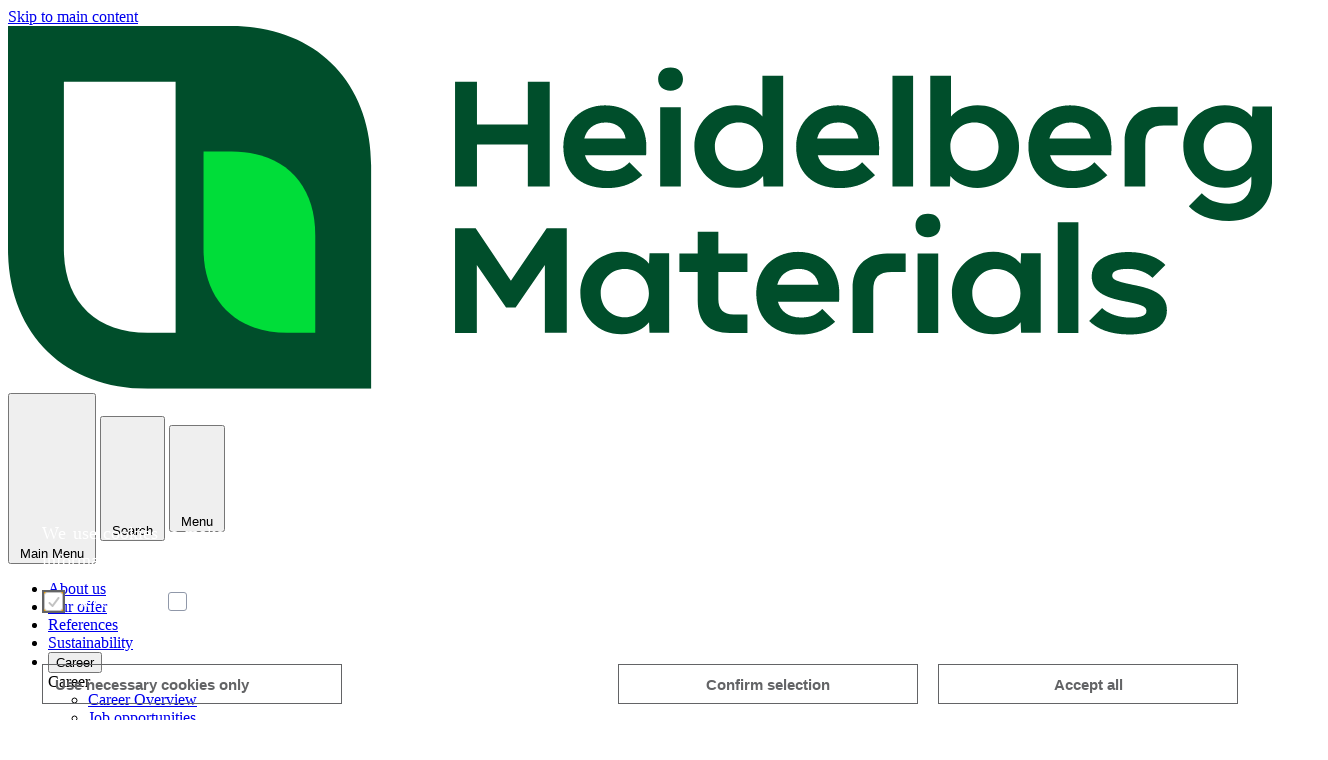

--- FILE ---
content_type: text/html; charset=UTF-8
request_url: https://www.heidelbergmaterials-northerneurope.com/en/our-corporate-purpose
body_size: 9358
content:


<!DOCTYPE html>
<html lang="en" dir="ltr" prefix="og: https://ogp.me/ns#">
  <head>

                <script id="BBCookieConsentRur" data-language="en" type="text/javascript" data-bbcid="72e37321-9958-4cc0-8847-aa57779d9f92" src="https://2badvice-cdn.azureedge.net/psf/js/bb-manager.js"></script>
    
    <meta charset="utf-8" />
<noscript><style>form.antibot * :not(.antibot-message) { display: none !important; }</style>
</noscript><!-- Copyright (c) 2000-2023 etracker GmbH. All rights reserved. -->
<!-- This material may not be reproduced, displayed, modified or distributed -->
<!-- without the express prior written permission of the copyright holder. -->
<!-- etracker tracklet 5.0 -->
<script type="text/javascript">
// var et_pagename = "";
// var et_areas = "";
// var et_tval = 0;
// var et_tsale = 0;
// var et_tonr = "";
// var et_basket = "";
            </script>
<script id="_etLoader" type="text/javascript" charset="UTF-8" data-bbcc="ignore" data-block-cookies="true" data-secure-code="f6VG3g" src="//code.etracker.com/code/e.js" async></script>
<!-- etracker tracklet 5.0 end -->
<script type='text/javascript'>
  function BBCookieManagerCallbackOnAccept() {
    if (BBCookieManager.consent.statistic && typeof _etracker !== 'undefined') {
      _etracker.enableCookies();
    }
    if (BBCookieManager.consent.statistic === false && typeof _etracker !== 'undefined') {
      _etracker.disableCookies();
    }
  }
  function BBCookieManagerCallbackOnDecline() {
    if (typeof _etracker !== 'undefined') {
      _etracker.disableCookies();
    }
  }
  function BBCookieManagerCallbackOnWithdraw() {
    if (typeof _etracker !== 'undefined') {
      _etracker.disableCookies();
    }
  }
</script>
<!-- Google Tag Manager -->
<script data-bbcc="statistic">
  (function (w, d, s, l, i) {
    w[l] = w[l] || [];
    w[l].push({"gtm.start": new Date().getTime(), event: "gtm.js"});
    var f = d.getElementsByTagName(s)[0],
      j = d.createElement(s),
      dl = l != "dataLayer" ? "&l=" + l : "";
    j.async = true;
    j.src = "https://www.googletagmanager.com/gtm.js?id=" + i + dl;
    f.parentNode.insertBefore(j, f);
  })(window, document, "script", "dataLayer","GTM-NCBKNWJ");
</script>
<!-- End Google Tag Manager -->
<link rel="canonical" href="https://www.heidelbergmaterials-northerneurope.com/en/our-corporate-purpose" />
<meta property="og:site_name" content="Heidelberg Materials Northern Europe" />
<meta property="og:type" content="article" />
<meta property="og:url" content="https://www.heidelbergmaterials-northerneurope.com/en/our-corporate-purpose" />
<meta property="og:title" content="Our Corporate Purpose" />
<meta property="og:image" content="https://www.heidelbergmaterials-northerneurope.com/sites/default/files/2024-05/TM%20Soare_24050-138.jpg" />
<meta name="silktide-cms" content="lbUrKVk3QGoLFAHXBeB78P1d1bBquT0deyUP/PAPXRHExUYv80nXHKAMKOB20IYrFMRFCRMV+NRhoYyeRMYaaquBIR5tVd8kzybdutk9lIE3WQ/VSgxm4b6Y28z07PGQWeraLY4XMxHehjPcwZl/027QYd54snpc3M82F6exikwb69Mxex748hE4OkjgdVqu" />
<meta name="Generator" content="Drupal 11 (https://www.drupal.org)" />
<meta name="MobileOptimized" content="width" />
<meta name="HandheldFriendly" content="true" />
<meta name="viewport" content="width=device-width, initial-scale=1.0" />
<script type="application/ld+json">{
    "@context": "https://schema.org",
    "@graph": [
        {
            "@type": "Organization",
            "name": "Heidelberg Materials Northern Europe",
            "url": "https://www.heidelbergmaterials-northerneurope.com/"
        },
        {
            "@type": "WebPage",
            "description": "Our Corporate Purpose"
        },
        {
            "@type": "WebSite",
            "name": "Our Corporate Purpose | Heidelberg Materials Northern Europe",
            "url": "https://www.heidelbergmaterials-northerneurope.com/"
        }
    ]
}</script>
<link rel="icon" href="https://www.heidelbergmaterials-northerneurope.com/sites/default/files/ico/HeidelbergMaterials.ico" type="image/vnd.microsoft.icon" />
<link rel="alternate" hreflang="en" href="https://www.heidelbergmaterials-northerneurope.com/en/our-corporate-purpose" />

    <title>Our Corporate Purpose | Heidelberg Materials Northern Europe</title>
    <link rel="stylesheet" media="all" href="/sites/default/files/css/css_FZWClGcmQsz2OF1YNWs5VXnmLUBrecF4vd-z6A4-mJs.css?delta=0&amp;language=en&amp;theme=materials&amp;include=[base64]" />
<link rel="stylesheet" media="all" href="/sites/default/files/css/css_pRteKZNGdRoWsjQq6cgs89NEYIlbPTN0EP2MwHaq5bs.css?delta=1&amp;language=en&amp;theme=materials&amp;include=[base64]" />
<link rel="stylesheet" media="all" href="/themes/custom/hc_materials/public/drupal.css?t95zaq" />
<link rel="stylesheet" media="all" href="/sites/default/files/css/css_9-VQdiYI5oOGnugDMLdJ2hbcTQgc_8nKuRkRuCbNRcw.css?delta=3&amp;language=en&amp;theme=materials&amp;include=[base64]" />

    

  </head>
  <body class="hc-theme-text--hc-green hc-font--lexend-light path-node page-node-type-flexipage">
        <a href="#main-content" class="visually-hidden focusable skip-link">
      Skip to main content
    </a>
    
      <div class="dialog-off-canvas-main-canvas" data-off-canvas-main-canvas>
    
<div  class="layout-wrapper">
  <div  class="layout-container">

            

  


<header  class="hc-header">
  <div  class="hc-header__wrapper">

        <div  class="hc-header__left">

                                        

<a
   class="hc-link hc-logo"
  
  href="/en"
>
            

  
<img
   class="hc-image"

      alt="Logo Heidelberg Materials"  
  src="https://www.heidelbergmaterials-northerneurope.com/sites/default/files/logo/HeidelbergMaterials.svg"
/>
  
    </a>
                  </div>

        <div  class="hc-header__right">
            
  <button
    type="button"
     class="hc-button hc-button--close hc-button--toggle hc-button--highlighted"
          title="Back to the Main Menu"
          data-js-button="close-submenu-button"
          aria-label="Back to the Main Menu"
          aria-expanded="true"
          aria-haspopup="true"
      >
              <span class="hc-button__icon">
        

<svg
   class="hc-icon hc-icon--chevron-left"
  

      aria-hidden="true" role="img"
  
  
  >

    
  <use xlink:href="/themes/custom/hc_materials/public/spritemap.svg#sprite-chevron-left"></use>
</svg>

                  

<svg
   class="hc-icon hc-icon--chevron-left"
  

      aria-hidden="true" role="img"
  
  
  >

    
  <use xlink:href="/themes/custom/hc_materials/public/spritemap.svg#sprite-chevron-left"></use>
</svg>
              </span>
    
              <span class="hc-button__label">Main Menu</span>
    
          </button>

            
  <button
    type="button"
     class="hc-button hc-button--search hc-button--toggle hc-button--highlighted"
          title="Open the search"
          data-closed-title="Open the search"
          data-opened-title="Close the search"
          data-js-button="toggle-button"
          aria-label="Search"
          aria-expanded="false"
          aria-haspopup="true"
      >
              <span class="hc-button__icon">
        

<svg
   class="hc-icon hc-icon--search"
  

      aria-hidden="true" role="img"
  
  
  >

    
  <use xlink:href="/themes/custom/hc_materials/public/spritemap.svg#sprite-search"></use>
</svg>

                  

<svg
   class="hc-icon hc-icon--close"
  

      aria-hidden="true" role="img"
  
  
  >

    
  <use xlink:href="/themes/custom/hc_materials/public/spritemap.svg#sprite-close"></use>
</svg>
              </span>
    
              <span class="hc-button__label">Search</span>
    
          </button>

            
  <button
    type="button"
     class="hc-button hc-button--menu hc-button--toggle hc-button--highlighted"
          title="Open the menu"
          data-closed-title="Open the menu"
          data-opened-title="Close the menu"
          data-js-button="toggle-button"
          aria-label="Menu"
          aria-expanded="false"
          aria-haspopup="true"
      >
              <span class="hc-button__icon">
        

<svg
   class="hc-icon hc-icon--menu"
  

      aria-hidden="true" role="img"
  
  
  >

    
  <use xlink:href="/themes/custom/hc_materials/public/spritemap.svg#sprite-menu"></use>
</svg>

                  

<svg
   class="hc-icon hc-icon--close"
  

      aria-hidden="true" role="img"
  
  
  >

    
  <use xlink:href="/themes/custom/hc_materials/public/spritemap.svg#sprite-close"></use>
</svg>
              </span>
    
              <span class="hc-button__label">Menu</span>
    
          </button>
    </div>
  </div>

  <div
     class="hc-header__menu-offcanvas"
    aria-hidden="true"
    role="group"
    tabindex="-1"
    data-js-offcanvas="menu-offcanvas"
  >
    <div  class="hc-header__menu-offcanvas-wrapper">

                    

  



<nav
   class="hc-mainmenu hc-mainmenu--mega"
  data-js-menu="mainmenu"
>
    



    
        
              
    
    

<ul
   class="hc-mainmenu__list"
  >
            












<li  class="hc-mainmenu__item">
  <a
   class="hc-link hc-link--themed hc-menu__link"
  
  href="/en/about-us"
><span  class="hc-link__text">About us</span></a></li>
          












<li  class="hc-mainmenu__item">
  <a
   class="hc-link hc-link--themed hc-menu__link"
  
  href="/en/our-offer"
><span  class="hc-link__text">Our offer</span></a></li>
          












<li  class="hc-mainmenu__item">
  <a
   class="hc-link hc-link--themed hc-menu__link"
  
  href="/en/references"
><span  class="hc-link__text">References</span></a></li>
          












<li  class="hc-mainmenu__item">
  <a
   class="hc-link hc-link--themed hc-menu__link"
  
  href="/en/sustainability"
><span  class="hc-link__text">Sustainability</span></a></li>
          












<li  class="hc-mainmenu__item hc-mainmenu__item--with-sub">
  <button
    type="button"
     class="hc-button hc-button--toggle hc-button--highlighted"
          title="Open the submenu"
          data-closed-title="Open the submenu"
          data-opened-title="Close the submenu"
          data-js-button="toggle-button button-with-teaser"
          aria-label="Submenu"
          aria-expanded="false"
          aria-haspopup="true"
      ><span class="hc-button__label">Career</span></button><div
         class="hc-mainmenu__submenu-wrapper js-offcanvas"
        data-js-menu="submenu"
        aria-hidden="true"
        tabindex="-1"
        role="group"
      ><div
   class="hc-heading hc-heading--1 hc-heading--themed hc-mainmenu__submenu-heading"
      data-js-heading="section-heading"
    >                      Career
      </div><a
   class="hc-link hc-link--themed hc-submenu__link"
   data-js-link="overview-link"
  href="/en/careers-at-heidelberg-materials"
><span  class="hc-link__text">Career Overview</span></a><ul class="hc-mainmenu__list hc-mainmenu__list--sublevel"><li class="hc-mainmenu__item"><a
   class="hc-link hc-mainmenu__list hc-mainmenu__list--sublevel"
  
  href="/en/job-opportunities"
><span  class="hc-link__text">Job opportunities</span></a></li><li class="hc-mainmenu__item"><a
   class="hc-link"
  
  href="/en/our-leadership-and-talent-development"
><span  class="hc-link__text">Leadership and talent development</span></a></li><li class="hc-mainmenu__item menu-item--collapsed"><a
   class="hc-link"
  
  href="/en/meet-our-employees"
><span  class="hc-link__text">Meet our employees</span></a></li></ul></div></li>
          












<li  class="hc-mainmenu__item hc-mainmenu__item--active">
  <a
   class="hc-link hc-link--themed hc-menu__link"
  
  href="/en/our-corporate-purpose"
><span  class="hc-link__text">Corporate Purpose</span></a></li>
          












<li  class="hc-mainmenu__item">
  <a
   class="hc-link hc-link--themed hc-menu__link"
  
  href="/en/contact-us"
><span  class="hc-link__text">Contact us</span></a></li>
          












<li  class="hc-mainmenu__item">
  <a
   class="hc-link hc-link--themed hc-menu__link"
  
  href="/en/news-articles"
><span  class="hc-link__text">News &amp; Articles</span></a></li>
          












<li  class="hc-mainmenu__item">
  <a
   class="hc-link hc-link--themed hc-menu__link"
  
  href="/en/in-focus"
><span  class="hc-link__text">In focus</span></a></li>
      </ul>
  
</nav>



      
            <div  class="hc-header__worldwide">
                  <div class="region region-worldwide-menu">
    
  
  
        
    

<a
   class="hc-link hc-link--themed hc-menu__link"
  
  href="https://www.heidelbergmaterials.com/en/group-areas-and-countries"
>
                  <span  class="hc-link__icon">
        

<svg
   class="hc-icon hc-icon--world"
  

      aria-hidden="true" role="img"
  
  
  >

    
  <use xlink:href="/themes/custom/hc_materials/public/spritemap.svg#sprite-world"></use>
</svg>
      </span>
    
          <span  class="hc-link__text">Worldwide</span>
    
    
          </a>
  

  </div>

            </div>

                    <div  class="hc-header__language-menu">

                                
            
<div  id="block-materials-languageswitcherheader" role="navigation" class="hc-block language-switcher-language-url">
  
    
      


<ul
   class="hc-list hc-list--horizontal links"
  >
  </ul>

  </div>

                            </div>
      
                    <div  class="hc-header__teaser">
          
                        

                                        


<div
   class="hc-teaser hc-teaser--textblock"
      data-js-menu-teaser="header-teaser"
      data-js-teaser="js-teaser-linked"
  >

                              
  


  
<figure
   class="hc-figure hc-teaser__figure"
  >
          

  
<picture
   loading="eager" width="1877" height="998" class="hc-picture"
>

                    <source srcset="/sites/default/files/styles/content_width_xl_3_2/public/2023-07/flags_smaller.jpg.webp?itok=zNYTS1LB 1x" media="(min-width: 1024px)" type="image/webp" width="1090" height="727"/>
              <source srcset="/sites/default/files/styles/content_width_lg_3_2/public/2023-07/flags_smaller.jpg.webp?itok=zBFFqVu4 1x" media="(min-width: 768px)" type="image/webp" width="958" height="639"/>
              <source srcset="/sites/default/files/styles/content_width_md_3_2/public/2023-07/flags_smaller.jpg.webp?itok=WhPufCDp 1x" media="(min-width: 584px)" type="image/webp" width="702" height="468"/>
              <source srcset="/sites/default/files/styles/content_width_sm_3_2/public/2023-07/flags_smaller.jpg.webp?itok=FmLnFtBb 1x" media="(min-width: 320px)" type="image/webp" width="518" height="345"/>
          
        
<img
   class="hc-image"

      alt="Three flags in the wind with the Heidelberg Materials logo on them"  
  src="/sites/default/files/2023-07/flags_smaller.jpg"
/>
  </picture>


    
        
                




<p  class="hc-subline hc-subline--background hc-subline--copyright hc-figure__copyright">
      
    <span  class="hc-subline__text">
      Dirk Meyer
    </span>
  </p>
          </figure>


                
  
    
    
    
          
    
          </div>
                              </div>
          </div>
  </div>

      <div
       class="hc-header__searchbar"
      aria-hidden="true"
      role="group"
      tabindex="-1"
      data-js-offcanvas="searchbar"
    >
                      

          <div class="region region-search">
    
<div  id="block-materials-search-block" class="hc-block">
  
    
      <form class="views-exposed-form bef-exposed-form hc-search hc-search--header" data-drupal-selector="views-exposed-form-search-global-default" action="/en/search" method="get" id="views-exposed-form-search-global-default" accept-charset="UTF-8">
  




  









<div  class="form-item form-item--themed form-item--large js-form-item form-item--search-api-autocomplete js-form-type-search-api-autocomplete form-type-search-api-autocomplete js-form-item-search-term form-item-search-term form-no-label">
          
          
  
      


<input placeholder="Search entire site" data-type="search" data-twig-suggestion="views-exposed-form-search-global-default" data-drupal-selector="edit-search-term" data-search-api-autocomplete-search="search_global" class="form-autocomplete form-text form-item__input" data-autocomplete-path="/en/search_api_autocomplete/search_global?display=default&amp;&amp;filter=search_term" type="text" id="edit-search-term" name="search_term" value="" size="30" maxlength="128" />

  
        </div>

<div data-twig-suggestion="views-exposed-form-search-global-default" data-drupal-selector="edit-actions" class="form-actions js-form-wrapper form-wrapper" id="edit-actions">


<input data-twig-suggestion="views-exposed-form-search-global-default" data-drupal-selector="edit-submit-search-global" type="submit" id="edit-submit-search-global" value="" class="button js-form-submit form-submit form-item__input" />
</div>


</form>

  </div>
  </div>

          </div>
</header>

  
        




<div  class="hc-content-grid hc-content-grid--content-width"
  >
    
            
      <div class="hc-row">
                <div class="hc-col hc-content-grid__column ">
                    
               </div>

                
                      </div>

              </div>
  
            
<div
  class="hc-toolbar">
          

  
        


<div class="hc-toolbar__sharing-wrapper">
    <div class="hc-animation--slidein-linear hc-toolbar__slide-out" data-js-slideout="social-slideout-content">
    <ul class="hc-socialmenu hc-toolbar__socialmenu">
              <li class="hc-socialmenu__item hc-toolbar__item">
          
    
<a
   id="block-materials-socialsharing" class="hc-link hc-link--themed"
   target="_blank" rel="noopener"
  href="https://api.whatsapp.com/send?text=Our Corporate Purpose%20https://www.heidelbergmaterials-northerneurope.com/en/our-corporate-purpose"
>
                  <span  class="hc-link__icon hc-icon--large">
        

<svg
   class="hc-icon hc-icon--whatsapp"
  

      aria-hidden="true" role="img"
  
  
  >

    
  <use xlink:href="/themes/custom/hc_materials/public/spritemap.svg#sprite-whatsapp"></use>
</svg>
      </span>
    
    
    
          </a>
        </li>
              <li class="hc-socialmenu__item hc-toolbar__item">
          
    
<a
   class="hc-link hc-link--themed"
   target="_blank" rel="noopener"
  href="https://twitter.com/intent/tweet?text=Our Corporate Purpose&amp;url=https://www.heidelbergmaterials-northerneurope.com/en/our-corporate-purpose&amp;status=Our Corporate Purpose+https://www.heidelbergmaterials-northerneurope.com/en/our-corporate-purpose"
>
                  <span  class="hc-link__icon hc-icon--large">
        

<svg
   class="hc-icon hc-icon--twitter"
  

      aria-hidden="true" role="img"
  
  
  >

    
  <use xlink:href="/themes/custom/hc_materials/public/spritemap.svg#sprite-twitter"></use>
</svg>
      </span>
    
    
    
          </a>
        </li>
              <li class="hc-socialmenu__item hc-toolbar__item">
          
    
<a
   class="hc-link hc-link--themed"
   target="_blank" rel="noopener"
  href="https://www.facebook.com/share.php?u=https://www.heidelbergmaterials-northerneurope.com/en/our-corporate-purpose&amp;title=Our Corporate Purpose"
>
                  <span  class="hc-link__icon hc-icon--large">
        

<svg
   class="hc-icon hc-icon--facebook"
  

      aria-hidden="true" role="img"
  
  
  >

    
  <use xlink:href="/themes/custom/hc_materials/public/spritemap.svg#sprite-facebook"></use>
</svg>
      </span>
    
    
    
          </a>
        </li>
              <li class="hc-socialmenu__item hc-toolbar__item">
          
    
<a
   class="hc-link hc-link--themed"
   target="_blank" rel="noopener"
  href="https://www.xing.com/spi/shares/new?url=https://www.heidelbergmaterials-northerneurope.com/en/our-corporate-purpose"
>
                  <span  class="hc-link__icon hc-icon--large">
        

<svg
   class="hc-icon hc-icon--xing"
  

      aria-hidden="true" role="img"
  
  
  >

    
  <use xlink:href="/themes/custom/hc_materials/public/spritemap.svg#sprite-xing"></use>
</svg>
      </span>
    
    
    
          </a>
        </li>
              <li class="hc-socialmenu__item hc-toolbar__item">
          
    
<a
   class="hc-link hc-link--themed"
   target="_blank" rel="noopener"
  href="https://www.linkedin.com/shareArticle?mini=true&amp;url=https://www.heidelbergmaterials-northerneurope.com/en/our-corporate-purpose&amp;title=Our Corporate Purpose&amp;source=https://www.heidelbergmaterials-northerneurope.com/en/our-corporate-purpose"
>
                  <span  class="hc-link__icon hc-icon--large">
        

<svg
   class="hc-icon hc-icon--linkedin"
  

      aria-hidden="true" role="img"
  
  
  >

    
  <use xlink:href="/themes/custom/hc_materials/public/spritemap.svg#sprite-linkedin"></use>
</svg>
      </span>
    
    
    
          </a>
        </li>
          </ul>
  </div>

    



      



  <button
     class="hc-button hc-button--highlighted hc-toolbar__icon"  title="Share" data-js-button="toolbar-slidein-button" type="button"
  >
              <span  class="hc-button__icon">
          

<svg
   class="hc-icon hc-icon--share-1"
  

      aria-hidden="true" role="img"
  
  
  >

    
  <use xlink:href="/themes/custom/hc_materials/public/spritemap.svg#sprite-share-1"></use>
</svg>
        </span>
                          </button>
</div>





      



  <a
     class="hc-button hc-button--highlighted hc-toolbar__icon"  target="_blank" rel="noopener" href="mailto:?subject=Our Corporate Purpose&amp;body=Check out this site https://www.heidelbergmaterials-northerneurope.com/en/our-corporate-purpose"
  >
              <span  class="hc-button__icon">
          

<svg
   class="hc-icon hc-icon--email"
  

      aria-hidden="true" role="img"
  
  
  >

    
  <use xlink:href="/themes/custom/hc_materials/public/spritemap.svg#sprite-email"></use>
</svg>
        </span>
                          </a>





      



  <button
     class="hc-button hc-button--highlighted hc-toolbar__icon"  onclick="window.print()" type="button"
  >
              <span  class="hc-button__icon">
          

<svg
   class="hc-icon hc-icon--print"
  

      aria-hidden="true" role="img"
  
  
  >

    
  <use xlink:href="/themes/custom/hc_materials/public/spritemap.svg#sprite-print"></use>
</svg>
        </span>
                          </button>

        
      </div>  
    <a id="main-content" tabindex="-1"></a>
    <main role="main"  class="hc-main">
                  <div class="region region-content">
    <div data-drupal-messages-fallback class="hidden"></div>
<div  id="block-materials-layoutheader" class="hc-block">
  
    
      

<section  class="node"><div  class="hc-content-grid hc-content-grid--full-width"
  ><div  class="hc-slider hc-slider--overlay" data-js-slider="slider"><div
   class="hc-slider__item hc-slider--with-image"
><div
   class="hc-teaser hc-teaser--hero"
   data-theme-background=
><figure
   class="hc-figure"
  ><picture
   loading="eager" width="1400" height="934" class="hc-picture"
><source srcset="/sites/default/files/styles/header_image_large_xl/public/2024-05/TM%20Soare_24050-138.jpg.webp?itok=t60oMfEw 1920w" media="(min-width: 1170px)" type="image/webp" sizes="100vw" width="1920" height="640"/><source srcset="/sites/default/files/styles/header_image_large_xl/public/2024-05/TM%20Soare_24050-138.jpg.webp?itok=t60oMfEw 1x" media="(min-width: 1024px)" type="image/webp" width="1920" height="640"/><source srcset="/sites/default/files/styles/header_image_large_lg/public/2024-05/TM%20Soare_24050-138.jpg.webp?itok=ytDynq-e 1x" media="(min-width: 768px)" type="image/webp" width="1024" height="342"/><source srcset="/sites/default/files/styles/header_image_large_md/public/2024-05/TM%20Soare_24050-138.jpg.webp?itok=PV5YUbIY 1x" media="(min-width: 584px)" type="image/webp" width="768" height="256"/><source srcset="/sites/default/files/styles/header_image_large_sm/public/2024-05/TM%20Soare_24050-138.jpg.webp?itok=NZslDVEZ 1x" media="(min-width: 320px)" type="image/webp" width="585" height="423"/><img
   class="hc-image"

      alt="Co-worker in Heidelberg Materials Prefab"  
  src="/sites/default/files/2024-05/TM%20Soare_24050-138.jpg"
/></picture></figure></div></div></div></div><div  class="hc-content-grid hc-content-grid--content-width"
  ><div class="hc-row"><div class="hc-col hc-content-grid__column "><div class="region region-breadcrumb">
<div  id="block-breadcrumbs" class="hc-block">
  
    
      
  
<nav role='navigation' aria-labelledby='system-breadcrumb'>
  

<ul
   class="hc-breadcrumb"
  >
        <li  class="hc-breadcrumb__item"><a
   class="hc-link hc-link--themed hc-link--data-breadcrumb hc-breadcrumb__link"
   target="_self"
  href="/en"
><span  class="hc-link__text">Home</span></a></li>    </ul>
</nav>

  </div></div></div></div></div><div  class="hc-content-grid hc-content-grid--content-width"
  ><div class="hc-row"><div class="hc-col hc-content-grid__column "><h1
   class="hc-heading hc-heading--1 hc-heading--themed"
    >
                          Our Corporate Purpose
      
  </h1><div class="region region-content-menu"></div></div></div></div></section>
  </div>
<div  id="block-materials-mainpagecontent" class="hc-block">
  
    
      
<article class="node node--type-flexipage node--promoted node--view-mode-full">

  
    

  

<div
   class="hc-grid"
  
>
    
  <section  class="hc-grid__item">
            
                              


     
      
    
        

  




<div  class="hc-content-grid hc-content-grid--two-cols hc-content-grid--content-width hc-content-grid--67-33"
  >
    
            
      <div class="hc-row">
                <div class="hc-col hc-content-grid__column ">
                          
<div  class="hc-block hc-block--teaser">
  
    

        
<div
   class="hc-teaser hc-teaser--text"
>


    
    
                      





            <div class="hc-bodytext hc-editor--long"><p class=" hc-text">The world is undergoing profound change. With its building materials and solutions, Heidelberg Materials has been contributing to global progress for 150 years. Now the time has come to take the next step and lay the foundation for the future. That is why, during 2020, Heidelberg Materials adopted its corporate purpose: “Material to build our future”.</p>

<p class=" hc-text">With this play on words, we emphasise our intention both to develop and produce innovative (building) materials for the future and to play a pivotal – that is to say material – role in the future. Responsibility for the environment is at the heart of Heidelberg Materials' actions.</p>

<p class=" hc-text">The company has set itself the goal of being the industry leader on the path to carbon neutrality. Heidelberg Materials is known for long-term profitability thanks to operational excellence, engagement, and openness to change as well as its close partnerships with customers and stakeholders.</p>
</div>
      
              
    
          
          </div>
  </div>

                   </div>

                          <div class="hc-col hc-content-grid__column hc-content-grid__sidebar">
                            



  
  
<div  class="hc-block hc-block--teaser">
  
    

      


<div
   class="hc-teaser hc-teaser--textblock"
      data-js-teaser="js-textblock-linked"
  >

                            
  


  
<figure
   class="hc-figure hc-teaser__figure"
  >
          

  
<picture
   loading="eager" width="1920" height="1920" class="hc-picture"
>

                    <source srcset="/sites/default/files/styles/content_width_xl_3_2/public/assets/images/8f/50/career_puff.jpg.webp?itok=H0yoz9lZ 1x" media="(min-width: 1024px)" type="image/webp" width="1090" height="727"/>
              <source srcset="/sites/default/files/styles/content_width_lg_3_2/public/assets/images/8f/50/career_puff.jpg.webp?itok=Yxu-bK5B 1x" media="(min-width: 768px)" type="image/webp" width="958" height="639"/>
              <source srcset="/sites/default/files/styles/content_width_md_3_2/public/assets/images/8f/50/career_puff.jpg.webp?itok=QiWjoeQb 1x" media="(min-width: 584px)" type="image/webp" width="702" height="468"/>
              <source srcset="/sites/default/files/styles/content_width_sm_3_2/public/assets/images/8f/50/career_puff.jpg.webp?itok=1BWPVln0 1x" media="(min-width: 320px)" type="image/webp" width="518" height="345"/>
          
        
<img
   class="hc-image"

        
  src="/sites/default/files/assets/images/8f/50/career_puff.jpg"
/>
  </picture>


    
        
            </figure>


              
  
    
    
    
                              
        
                          
              
    
              



      



  <a
     class="hc-button hc-button--default hc-button--secondary hc-button--outline hc-teaser__link"  href="/en/careers-at-heidelberg-materials"
  >
                    <span  class="hc-button__label">
          Career
        </span>
                    </a>
      </div>

          </div>

          
          </div>
        
                      </div>

              </div>

       
  




<div  class="hc-content-grid hc-content-grid--full-width"
  data-theme-background>
    
                            <div class="hc-container">
          <div class="hc-row">
                        <div class="hc-col hc-content-grid__column">
            
                      
<div  class="hc-block hc-block--teaser">
  
    
      
      <div class="field field--name-field-video field--type-entity-reference field--label-hidden field__items">
              <div class="field__item">




<div
   class="hc-teaser hc-teaser--video"
          data-js-teaser="js-video-linked"
          data-theme-background="overlay"
      >
  <div data-js-video='videoteaser'>
              

  
<picture
   loading="lazy" width="1280" height="720" class="hc-picture"
>

                    <source srcset="/sites/default/files/styles/content_width_xl_16_9/public/2022-01/heidelbergcement-group.png.webp?itok=DWore1Xz 1x" media="(min-width: 1024px)" type="image/webp" width="1090" height="614"/>
              <source srcset="/sites/default/files/styles/content_width_lg_16_9/public/2022-01/heidelbergcement-group.png.webp?itok=dojcFWMD 1x" media="(min-width: 768px)" type="image/webp" width="958" height="539"/>
              <source srcset="/sites/default/files/styles/content_width_md_16_9/public/2022-01/heidelbergcement-group.png.webp?itok=EfsNzIy- 1x" media="(min-width: 584px)" type="image/webp" width="702" height="395"/>
              <source srcset="/sites/default/files/styles/content_width_sm_16_9/public/2022-01/heidelbergcement-group.png.webp?itok=32qpTYrt 1x" media="(min-width: 320px)" type="image/webp" width="518" height="292"/>
          
        
<img
   class="hc-image"

      alt="Heidelberg Materials Group"  
  src="/sites/default/files/2022-01/heidelbergcement-group.png"
/>
  </picture>


  
              <div class="hc-teaser__content">
        <div class="hc-container">
          <div class="hc-row">
            <div class="hc-col">

                                            

  <h2
   class="hc-heading hc-heading--2 hc-teaser__heading"
    >
                          Heidelberg Materials Group
      
  </h2>
              
                            
                                            



      



  <button
     class="hc-button hc-button--default hc-button--tertiary hc-button--outline hc-teaser__button"  type="button"
  >
              <span  class="hc-button__icon">
          

<svg
   class="hc-icon hc-icon--play"
  

      aria-hidden="true" role="img"
  
  
  >

    
  <use xlink:href="/themes/custom/hc_materials/public/spritemap.svg#sprite-play"></use>
</svg>
        </span>
                    <span  class="hc-button__label">
          Play video
        </span>
                          <span class="hc-button__label hc-button__label--meta"> </span>
        </button>
                          </div>
          </div>
        </div>
      </div>
      </div>

        <div data-js-video='videoplayer'>
                    
<video
   class="hc-video"
  title=""
  preload=""
  controls
  
  
  
>
  <source src=/sites/default/files/video-thumbnails/2022-01/HeidelbergCement%20Group.mp4 type="video/mp4" />

  </video>
          </div>
  </div></div>
          </div>
  
  </div>

    

                        </div>
          </div>
        </div>
                
    </div>

       
  




<div  class="hc-content-grid hc-content-grid--content-width"
  >
    
            
      <div class="hc-row">
                <div class="hc-col hc-content-grid__column ">
                  
<div  class="hc-block hc-block--teaser">
  
    

        
<div
   class="hc-teaser hc-teaser--text"
>


    
    
                      





            <div class="hc-bodytext hc-editor--long"><h4 class=" hc-heading hc-heading--themed hc-heading--4">Four Culture&nbsp;principles guide us in our day-to-day work:</h4>

<ul>
	<li class=" hc-list__item">
	<p class=" hc-text"><strong>Be stronger together and push forward</strong><br>
	Our future needs teamwork. We perform at our best when we build on our global strength. Let’s combine our forces across all regions. With our hands-on attitude, we can overcome any challenge.</p>
	</li>
	<li class=" hc-list__item">
	<p class=" hc-text"><strong>Get the customer excited</strong><br>
	Our future needs strong players. Let’s become even better partners for our customers. Their success is our success. We solve their problems. Even before they arise.</p>
	</li>
	<li class=" hc-list__item">
	<p class=" hc-text"><strong>Unleash innovation</strong><br>
	Our future needs creativity. Let’s use our freedom to go in new directions. Inventiveness knows no hierarchy. A great idea can come from anywhere and anyone. Own it and push it.&nbsp;</p>
	</li>
	<li class=" hc-list__item">
	<p class=" hc-text"><strong>Think and act long term</strong><br>
	Our future needs solutions that last. That’s what we offer. Reliable and sustainable materials. Let’s be the leader that turns our industry co2-neutral. Once and for all.</p>
	</li>
</ul>
</div>
      
              
    
          
          </div>
  </div>

             </div>

                
                      </div>

              </div>

    
              </section>


    </div>
</article>

  </div>
  </div>

      </main>

            


<footer  class="hc-footer hc-footer--">

    
<hr  class="hc-ruler hc-ruler--themed">

    <div  class="hc-footer__footermenu">
            

  

<nav
   class="hc-footermenu"
  data-js-menu="footermenu"
>
    



    
        
              
              
    

<ul
   class="hc-footermenu__list hc-footermenu__list--toplevel"
  >
            












<li  class="hc-footermenu__item hc-footermenu__item--active hc-footermenu__item--with-sub">
  <a
   class="hc-link hc-link--themed hc-menu__link"
  
  href=""
><span  class="hc-link__text">Column 1</span></a><ul
   class="hc-footermenu__list hc-footermenu__list--sublevel"
  ><li  class="hc-footermenu__item"><a
   class="hc-link hc-link--themed hc-menu__link"
  
  href="/en/about-us"
><span  class="hc-link__text">About us</span></a></li><li  class="hc-footermenu__item"><a
   class="hc-link hc-link--themed hc-menu__link"
  
  href="/en/our-offer"
><span  class="hc-link__text">Our offer</span></a></li><li  class="hc-footermenu__item"><a
   class="hc-link hc-link--themed hc-menu__link"
  
  href="/en/references"
><span  class="hc-link__text">References</span></a></li><li  class="hc-footermenu__item"><a
   class="hc-link hc-link--themed hc-menu__link"
  
  href="/en/sustainability"
><span  class="hc-link__text">Sustainability</span></a></li><li  class="hc-footermenu__item"><a
   class="hc-link hc-link--themed hc-menu__link"
  
  href="/en/careers-at-heidelberg-materials"
><span  class="hc-link__text">Career</span></a></li><li  class="hc-footermenu__item hc-footermenu__item--active"><a
   class="hc-link hc-link--themed hc-menu__link"
  
  href="/en/our-corporate-purpose"
><span  class="hc-link__text">Corporate Purpose</span></a></li><li  class="hc-footermenu__item"><a
   class="hc-link hc-link--themed hc-menu__link"
  
  href="/en/contact-us"
><span  class="hc-link__text">Contact us</span></a></li><li  class="hc-footermenu__item"><a
   class="hc-link hc-link--themed hc-menu__link"
  
  href="/en/news-articles"
><span  class="hc-link__text">News &amp; Articles</span></a></li><li  class="hc-footermenu__item"><a
   class="hc-link hc-link--themed hc-menu__link"
  
  href="/en/in-focus"
><span  class="hc-link__text">In focus</span></a></li></ul></li>
          












<li  class="hc-footermenu__item hc-footermenu__item--with-sub">
  <a
   class="hc-link hc-link--themed hc-menu__link"
  
  href=""
><span  class="hc-link__text">Column 2</span></a><ul
   class="hc-footermenu__list hc-footermenu__list--sublevel"
  ><li  class="hc-footermenu__item"><a
   class="hc-link hc-link--themed hc-menu__link"
  
  href="/en/data-protection"
><span  class="hc-link__text">Data protection</span></a></li><li  class="hc-footermenu__item"><a
   class="hc-link hc-link--themed hc-menu__link"
  
  href="/en/cookie-policy"
><span  class="hc-link__text">Cookie policy</span></a></li><li  class="hc-footermenu__item"><a
   class="hc-link hc-link--themed hc-menu__link"
  
  href="/en/heidelberg-materials-northern-europes-supplier-code-of-conduct"
><span  class="hc-link__text">Supplier Code of Conduct</span></a></li><li  class="hc-footermenu__item"><a
   class="hc-link hc-link--themed hc-menu__link"
  
  href="/en/heidelberg-materials-northern-europe-general-purchasing-conditions"
><span  class="hc-link__text">General purchasing conditions 2023</span></a></li><li  class="hc-footermenu__item"><a
   class="hc-link hc-link--themed hc-menu__link"
  
  href="/en/speakupr"
><span  class="hc-link__text">SpeakUp</span></a></li></ul></li>
          












<li  class="hc-footermenu__item hc-footermenu__item--with-sub">
  <a
   class="hc-link hc-link--themed hc-menu__link"
  
  href=""
><span  class="hc-link__text">Column 3</span></a><ul
   class="hc-footermenu__list hc-footermenu__list--sublevel"
  ><li  class="hc-footermenu__item"><a
   class="hc-link hc-link--themed hc-menu__link"
  
  href="/en/code-of-business-conduct-northern-europe"
><span  class="hc-link__text">Code of Business Conduct</span></a></li><li  class="hc-footermenu__item"><a
   class="hc-link hc-link--themed hc-menu__link"
  
  href="/en/policy-statement-on-human-rights"
><span  class="hc-link__text">Human rights Policy Statement 2023</span></a></li><li  class="hc-footermenu__item"><a
   class="hc-link hc-link--themed hc-menu__link"
  
  href="/en/our-human-rights-statement-published"
><span  class="hc-link__text">Human rights report 2025</span></a></li><li  class="hc-footermenu__item"><a
   class="hc-link hc-link--themed hc-menu__link"
   target="_blank"
  href="https://datalink.hconnect.digital/sign-up"
><span  class="hc-link__text">API Data Access Request</span></a></li></ul></li>
      </ul>
  
</nav>



        </div>

    <div  class="hc-footer__worldwide">
              <div class="region region-worldwide-menu">
    
  
  
        
    

<a
   class="hc-link hc-link--themed hc-menu__link"
  
  href="https://www.heidelbergmaterials.com/en/group-areas-and-countries"
>
                  <span  class="hc-link__icon">
        

<svg
   class="hc-icon hc-icon--world"
  

      aria-hidden="true" role="img"
  
  
  >

    
  <use xlink:href="/themes/custom/hc_materials/public/spritemap.svg#sprite-world"></use>
</svg>
      </span>
    
          <span  class="hc-link__text">Worldwide</span>
    
    
          </a>
  

  </div>

        </div>

    <div
     class="hc-footer__socialmenu"
    data-js-menu="footer-socialmenu"
  >
            

  


  

  <h5
   class="hc-heading hc-heading--5 hc-socialmenu-label"
    >
                          Follow us on
      
  </h5>

<ul
   class="hc-socialmenu"
  >
            












<li  class="hc-socialmenu__item">
  <a
   class="hc-link hc-link--themed"
   target="_blank" rel="noopener"
  href="https://www.linkedin.com/company/heidelbergcement-northern-europe/"
><span  class="hc-link__icon hc-icon--extra-large"><svg
   class="hc-icon hc-icon--linkedin"
  

  
  
  ><use xlink:href="/themes/custom/hc_materials/public/spritemap.svg#sprite-linkedin"></use></svg></span></a></li>
      </ul>



        </div>
</footer>
    </div>
</div>

      
  </div>

    
    <script type="application/json" data-drupal-selector="drupal-settings-json">{"path":{"baseUrl":"\/","pathPrefix":"en\/","currentPath":"node\/30069","currentPathIsAdmin":false,"isFront":false,"currentLanguage":"en"},"pluralDelimiter":"\u0003","suppressDeprecationErrors":false,"ajaxPageState":{"libraries":"[base64]","theme":"materials","theme_token":"UVfdMpJLrJJitkyny71oOyo5HfNejq8AVDYFcdvUrS8"},"ajaxTrustedUrl":{"\/en\/search":true},"ckeditorAccordion":{"accordionStyle":{"collapseAll":1,"keepRowsOpen":0,"animateAccordionOpenAndClose":1,"openTabsWithHash":1,"allowHtmlInTitles":0}},"search_api_autocomplete":{"search_global":{"auto_submit":true,"min_length":2}},"user":{"uid":0,"permissionsHash":"1ca1f9ec31c0796725a86f3799eb8474ac6bf61324f83b8ec64d7ba66bbaac54"}}</script>
<script src="/core/assets/vendor/jquery/jquery.min.js?v=4.0.0-rc.1" data-bbcc="ignore"></script>
<script src="/core/assets/vendor/once/once.min.js?v=1.0.1" data-bbcc="ignore"></script>
<script src="/sites/default/files/languages/en_G0DhvLJRQXaEfyK76uo66wISjgIl1aXWcMU_kIyFEZM.js?t95zaq" data-bbcc="ignore"></script>
<script src="/core/misc/drupalSettingsLoader.js?v=11.2.8" data-bbcc="ignore"></script>
<script src="/core/misc/drupal.js?v=11.2.8" data-bbcc="ignore"></script>
<script src="/core/misc/drupal.init.js?v=11.2.8" defer="" data-bbcc="ignore"></script>
<script src="/core/assets/vendor/jquery.ui/ui/version-min.js?v=11.2.8" data-bbcc="ignore"></script>
<script src="/core/assets/vendor/jquery.ui/ui/data-min.js?v=11.2.8" data-bbcc="ignore"></script>
<script src="/core/assets/vendor/jquery.ui/ui/disable-selection-min.js?v=11.2.8" data-bbcc="ignore"></script>
<script src="/core/assets/vendor/jquery.ui/ui/jquery-patch-min.js?v=11.2.8" data-bbcc="ignore"></script>
<script src="/core/assets/vendor/jquery.ui/ui/scroll-parent-min.js?v=11.2.8" data-bbcc="ignore"></script>
<script src="/core/assets/vendor/jquery.ui/ui/unique-id-min.js?v=11.2.8" data-bbcc="ignore"></script>
<script src="/core/assets/vendor/jquery.ui/ui/focusable-min.js?v=11.2.8" data-bbcc="ignore"></script>
<script src="/core/assets/vendor/jquery.ui/ui/keycode-min.js?v=11.2.8" data-bbcc="ignore"></script>
<script src="/core/assets/vendor/jquery.ui/ui/plugin-min.js?v=11.2.8" data-bbcc="ignore"></script>
<script src="/core/assets/vendor/jquery.ui/ui/widget-min.js?v=11.2.8" data-bbcc="ignore"></script>
<script src="/core/assets/vendor/jquery.ui/ui/labels-min.js?v=11.2.8" data-bbcc="ignore"></script>
<script src="/core/assets/vendor/jquery.ui/ui/widgets/autocomplete-min.js?v=11.2.8" data-bbcc="ignore"></script>
<script src="/core/assets/vendor/jquery.ui/ui/widgets/menu-min.js?v=11.2.8" data-bbcc="ignore"></script>
<script src="/core/assets/vendor/tabbable/index.umd.min.js?v=6.2.0" data-bbcc="ignore"></script>
<script src="/core/misc/autocomplete.js?v=11.2.8" data-bbcc="ignore"></script>
<script src="/modules/contrib/better_exposed_filters/js/better_exposed_filters.js?t95zaq" data-bbcc="ignore"></script>
<script src="/modules/contrib/ckeditor_accordion/js/accordion.frontend.min.js?t95zaq" data-bbcc="ignore"></script>
<script src="/themes/custom/hc_default/public/js/components/03-organisms/footer/Footer.js?v=11.2.8" data-bbcc="ignore"></script>
<script src="/themes/custom/hc_default/public/js/components/03-organisms/forms/HeaderSearch.js?v=11.2.8" data-bbcc="ignore"></script>
<script src="/themes/custom/hc_default/public/js/components/02-molecules/menus/mainmenu/MainMenu.js?v=11.2.8" data-bbcc="ignore"></script>
<script src="/themes/custom/hc_default/public/js/components/03-organisms/slider/Slider.js?v=11.2.8" data-bbcc="ignore"></script>
<script src="/themes/custom/hc_default/public/js/components/01-atoms/tables/TablesFixedHeader.js?v=11.2.8" data-bbcc="ignore"></script>
<script src="/themes/custom/hc_default/public/js/components/01-atoms/tables/TablesFullscreen.js?v=11.2.8" data-bbcc="ignore"></script>
<script src="/themes/custom/hc_default/public/js/components/02-molecules/teaser/Teaser.js?v=11.2.8" data-bbcc="ignore"></script>
<script src="/themes/custom/hc_default/public/js/components/02-molecules/toolbar/Toolbar.js?v=11.2.8" data-bbcc="ignore"></script>
<script src="/themes/custom/hc_default/public/js/components/02-molecules/teaser/video/Video.js?v=11.2.8" data-bbcc="ignore"></script>
<script src="/core/misc/progress.js?v=11.2.8" data-bbcc="ignore"></script>
<script src="/core/assets/vendor/loadjs/loadjs.min.js?v=4.3.0" data-bbcc="ignore"></script>
<script src="/core/misc/debounce.js?v=11.2.8" data-bbcc="ignore"></script>
<script src="/core/misc/announce.js?v=11.2.8" data-bbcc="ignore"></script>
<script src="/core/misc/message.js?v=11.2.8" data-bbcc="ignore"></script>
<script src="/core/themes/claro/js/ajax.js?t95zaq" data-bbcc="ignore"></script>
<script src="/core/misc/ajax.js?v=11.2.8" data-bbcc="ignore"></script>
<script src="/themes/contrib/stable/js/ajax.js?v=11.2.8" data-bbcc="ignore"></script>
<script src="/core/misc/position.js?v=11.2.8" data-bbcc="ignore"></script>
<script src="/modules/contrib/search_api_autocomplete/js/search_api_autocomplete.js?t95zaq" data-bbcc="ignore"></script>

  </body>
</html>


--- FILE ---
content_type: application/javascript
request_url: https://prime-psf.2b-advice.com/statementmanager/72e37321-9958-4cc0-8847-aa57779d9f92/bb-config.js?lang=en&rnd=1768983646909
body_size: 5571
content:
BBCookieManager.configuration.localizations = {"dynamic": {"bbcdBannerButtonOk":"Accept all","bbcdBannerDescription":"We use cookies to make your user experience on our website more pleasant and efficient. Please make your choice of cookies using the buttons below. Further information on cookies can be found directly in this banner and in our <a href=\"https://www.hc-ne.com/en/cookie-policy\" style=\"color: #ffffff; text-decoration:underline;\">cookie policy</a>.","bbcdBannerButtonSettings":"Settings","bbcdButtonOK":"Accept","bbcdTitle":"Cookie settings","bbcdBannerButtonDecline":"Use necessary cookies only","bbcdBannerButtonDetails":"More/less details","bbcdBannerButtonSelection":"Confirm selection","title-necessary":"Necessary","description-necessary":"<p><span style=\"font-family: Calibri;\">So-called necessary cookies are necessary for the basic functions of the website (e.g. page navigation). Without these cookies, functionality and presentation would only be possible to a limited extent.</span></p>","title-preferences":"Comfort","description-preferences":"Comfort cookies allow a Website to store information that changes the behavior or appearance of the Website, such as your preferred language or the region in which you are located.","title-statistic":"Statistic","description-statistic":"Statistics cookies help to optimize the usability of this website by anonymously evaluating the user behavior of this page.","title-marketing":"Advertising/Marketing","description-marketing":"Marketing cookies serve - among other things - playing relevant ads and delivering information to advertisers."}, "static": { "bbcdCookiesExpiry": "Expiration:", "bbcdCookiesProvider": "Provider:" } };;			BBCookieManager.configuration.policy = '<h4 class=" hc-heading hc-heading--themed hc-heading--4">Introduction</h4><p class=" hc-text">Heidelberg Materials Sverige AB, 556000-6057, and Heidelberg Materials Norge AS, 980 910 369,&nbsp; ("HM" or "we") are jointly committed to protecting your privacy during your visit to our website <a href="https://www.heidelbergcement.com" target="blank">www.heidelbergmaterials-northerneurope.com/</a>&nbsp;. Please read this Cookie Policy in order to understand how we use cookies and how you can block or delete the cookies.</p><h4 class=" hc-heading hc-heading--themed hc-heading--4">What are cookies?</h4><p class=" hc-text">Our website* uses so-called cookies or comparable techniques (together referred herein to as “Cookies”), which we need for certain functions of the website, but also cookies in order to be able to analyze the use of the website by website visitors. A cookie is a file that stores certain information on the user&apos;s access device (PC, tablet, smartphone, etc.). If our website is accessed by the user&apos;s device, the server on our website can evaluate the information stored in the cookie in various ways. E.g. users can be recognized or user behavior can be tracked based on cookies.</p><p class=" hc-text">Deactivation of certain cookies can lead to restrictions in the functions or user-friendliness of our website.</p><p class=" hc-text">You can read more about cookies here: <a href="https://www.allaboutcookies.org" target="blank">www.allaboutcookies.org</a>.</p><h4 class=" hc-heading hc-heading--themed hc-heading--4">Legal basis for the use of cookies on our website</h4><p class=" hc-text">Our website uses necessary cookies on the basis of Art. 6 Para. 1 S. 1 b) GDPR, i.e. cookies that are necessary for the operation of this website. These cookies are preset without your consent, and you cannot turn them off.</p><p class=" hc-text">All other cookies are only set if you have given us your consent. When you visit our website for the first time, a cookie banner is displayed, in which you can make the desired cookie settings and call up detailed information on individual cookies (e.g. description of the cookie, purpose, storage period). In addition to the necessary cookies described above, we have also preset the comfort cookies so that you can use our website as comfortably as possible. By clicking on "Accept" you give us your consent in accordance with Art. 6 Para. 1 S. 1 a) GDPR. If you want to change this default setting or activate the setting of additional cookies (such as statistics cookies), please click on the “Settings” button to make the changes you require.</p><p class=" hc-text">If you give your consent to the setting of cookies, further processing takes place on the basis of Art. 6 Para. 1 Clause 1 a) GDPR.</p><p class=" hc-text">Unless you give your consent, with the exception of the necessary cookies, no cookies are set and data transmission is excluded.</p><h4 class=" hc-heading hc-heading--themed hc-heading--4">Categories of cookies on this website</h4><div id="BBCookieConsentDecBuilder"></div><br /><h4 class=" hc-heading hc-heading--themed hc-heading--4">How the cookie banner works and how long your settings are stored</h4><p class=" hc-text">Your settings made via the banner remain saved for the duration of the lifetime of the respective cookie, which you have consented to saving, and the banner will not appear when you visit our website again. After this period or if you have deleted the cookie in another way, the banner reappears and you will be asked again to make your cookie settings.</p><h4 class=" hc-heading hc-heading--themed hc-heading--4">Checking and changing your cookie settings / revoking your consent</h4><p class=" hc-text">There are various ways to prevent the setting of cookies, to delete cookies that have already been set and to make customized cookie settings.<br />On the one hand, you can adjust the general cookie settings via your browser and / or delete cookies that have already been set in your browser.<br />You can make individual settings for the individual categories of cookies on this website <a id="BBCookieRenew" href="javascript: psm.renew();"> here </a>. At this point, you can access your settings and make adjustments at any time, or revoke your already given consent.</p><p class=" hc-text">For mobile devices, you can also set the authorizations for the apps installed on your device via the settings of your mobile device.</p><h4 class=" hc-heading hc-heading--themed hc-heading--4">Contact</h4><p class=" hc-text">If you have any questions about the use of cookies on the website, do not hesitate to contact us by email at <a href="mailto:&apos;victor.ask@heidelbergcement.com&apos;">victor.ask@heidelbergcement.com</a> . You will find more information about the types of information we collect about you, our processing of your personal data and how you may exercise your data privacy rights in our privacy notice for the website .</p><p class=" hc-text">*The statements in this Cookie Policy also relate to the use of applications by mobile devices and apply accordingly.</p>';			BBCookieManager.configuration.tags.push({"innerHash":null,"outerHash":null,"url":null,"resolvedUrl":null,"paramlessUrl":null,"cat":["necessary"],"name":"_2BCookieSettings"},{"innerHash":null,"outerHash":-1474920265,"url":"https://player.vimeo.com/api/player.js","resolvedUrl":"https://player.vimeo.com/api/player.js","paramlessUrl":null,"cat":["necessary"],"name":"__cf_bm"},{"innerHash":null,"outerHash":1450550048,"url":"https://player.vimeo.com/video/657409452?h=b05252b38f&color=008abd&title=0","resolvedUrl":"https://player.vimeo.com/video/657409452?h=b05252b38f&color=008abd&title=0","paramlessUrl":null,"cat":["necessary"],"name":"__cf_bm"},{"innerHash":null,"outerHash":2098796611,"url":"https://web103.reachmee.com/ext/I021/1604/main?site=60&validator=fafa33eb356ec1f53e0073f804ae817f&lang=UK&ref=","resolvedUrl":"https://web103.reachmee.com/ext/I021/1604/main?site=60&validator=fafa33eb356ec1f53e0073f804ae817f&lang=UK&ref=","paramlessUrl":null,"cat":["necessary"],"name":"reftracker_1604_*"},{"innerHash":null,"outerHash":1450550048,"url":"https://player.vimeo.com/video/657409452?h=b05252b38f&color=008abd&title=0","resolvedUrl":"https://player.vimeo.com/video/657409452?h=b05252b38f&color=008abd&title=0","paramlessUrl":null,"cat":["necessary"],"name":"vuid"},{"innerHash":null,"outerHash":-291921985,"url":"/core/assets/vendor/jquery/jquery.min.js?v=4.0.0-rc.1","resolvedUrl":"https://www.heidelbergmaterials-northerneurope.com/core/assets/vendor/jquery/jquery.min.js?v=4.0.0-rc.1","paramlessUrl":null,"cat":["statistic"],"name":"_ga"},{"innerHash":null,"outerHash":-291921985,"url":"/core/assets/vendor/jquery/jquery.min.js?v=4.0.0-rc.1","resolvedUrl":"https://www.heidelbergmaterials-northerneurope.com/core/assets/vendor/jquery/jquery.min.js?v=4.0.0-rc.1","paramlessUrl":null,"cat":["statistic"],"name":"_gid"},{"innerHash":null,"outerHash":-291921985,"url":"/core/assets/vendor/jquery/jquery.min.js?v=4.0.0-rc.1","resolvedUrl":"https://www.heidelbergmaterials-northerneurope.com/core/assets/vendor/jquery/jquery.min.js?v=4.0.0-rc.1","paramlessUrl":null,"cat":["statistic"],"name":"_gat_UA-*"},{"innerHash":null,"outerHash":-291921985,"url":"/core/assets/vendor/jquery/jquery.min.js?v=4.0.0-rc.1","resolvedUrl":"https://www.heidelbergmaterials-northerneurope.com/core/assets/vendor/jquery/jquery.min.js?v=4.0.0-rc.1","paramlessUrl":null,"cat":["statistic"],"name":"analytics.js"},{"innerHash":null,"outerHash":2039634942,"url":"https://www.google-analytics.com/analytics.js","resolvedUrl":"https://www.google-analytics.com/analytics.js","paramlessUrl":null,"cat":["statistic"],"name":"analytics.js"},{"innerHash":null,"outerHash":-2088024655,"url":"/core/assets/vendor/jquery/jquery.min.js?v=3.7.1","resolvedUrl":"https://www.heidelbergmaterials-northerneurope.com/core/assets/vendor/jquery/jquery.min.js?v=3.7.1","paramlessUrl":null,"cat":["statistic"],"name":"j/collect"},{"innerHash":null,"outerHash":2039634942,"url":"https://www.google-analytics.com/analytics.js","resolvedUrl":"https://www.google-analytics.com/analytics.js","paramlessUrl":null,"cat":["statistic"],"name":"g/collect"},{"innerHash":null,"outerHash":-291921985,"url":"/core/assets/vendor/jquery/jquery.min.js?v=4.0.0-rc.1","resolvedUrl":"https://www.heidelbergmaterials-northerneurope.com/core/assets/vendor/jquery/jquery.min.js?v=4.0.0-rc.1","paramlessUrl":null,"cat":["statistic"],"name":"_ga_H84WLMKM6V"},{"innerHash":null,"outerHash":1874871150,"url":"//code.etracker.com/code/e.js","resolvedUrl":"https://code.etracker.com/code/e.js","paramlessUrl":null,"cat":["statistic"],"name":"t.js"},{"innerHash":null,"outerHash":-1187202130,"url":"//code.etracker.com/t.js?v=4569015&et=f6VG3g","resolvedUrl":"https://code.etracker.com/t.js?v=4569015&et=f6VG3g","paramlessUrl":null,"cat":["statistic"],"name":"t.js"},{"innerHash":1460712185,"outerHash":-716958260,"url":null,"resolvedUrl":null,"paramlessUrl":null,"cat":["statistic"],"name":"cntcc"},{"innerHash":null,"outerHash":-597725805,"url":"//www.etracker.de/cntcc?&&et=f6VG3g&v=4569015&tc=17672441392802&pagename=Heidelberg%20Materials%20Northern%20Europe%20%E2%80%93%20a%20leader%20in%20building%20materials%20and%20solutions%20%7C%20Heidelberg%20Materials%20Northern%20Europe&ilevel=1&et_source_url=https%3A%2F%2Fwww.heidelbergmaterials-northerneurope.com%2Fen&cc_ordercurr=EUR&cc_ordertype=lead&cc_baskettype=basket&block_cookies=true&et_bs=1&code_source=%2F%2Fcode.etracker.com%2Fcode%2Fe.js&page_id=244139079&et_sbscr=0&coid=6e8bbf3c16280d2938bd66757b57cacb&et_cblk=1&et_cd=www.heidelbergmaterials-northerneurope.com&dh=4y4Syd9Rq0ZQeQrTB2kkPUHGsjPPGsuG&clt=24","resolvedUrl":"https://www.etracker.de/cntcc?&&et=f6VG3g&v=4569015&tc=17672441392802&pagename=Heidelberg%20Materials%20Northern%20Europe%20%E2%80%93%20a%20leader%20in%20building%20materials%20and%20solutions%20%7C%20Heidelberg%20Materials%20Northern%20Europe&ilevel=1&et_source_url=https%3A%2F%2Fwww.heidelbergmaterials-northerneurope.com%2Fen&cc_ordercurr=EUR&cc_ordertype=lead&cc_baskettype=basket&block_cookies=true&et_bs=1&code_source=%2F%2Fcode.etracker.com%2Fcode%2Fe.js&page_id=244139079&et_sbscr=0&coid=6e8bbf3c16280d2938bd66757b57cacb&et_cblk=1&et_cd=www.heidelbergmaterials-northerneurope.com&dh=4y4Syd9Rq0ZQeQrTB2kkPUHGsjPPGsuG&clt=24","paramlessUrl":null,"cat":["statistic"],"name":"cntcc"});			BBCookieManager.configuration.categoryDefs.push({"id":"necessary","mandatory":true,"countOfCookies":4,"optin":true},{"id":"preferences","mandatory":false,"countOfCookies":0,"optin":true},{"id":"statistic","mandatory":false,"countOfCookies":9,"optin":false},{"id":"marketing","mandatory":false,"countOfCookies":0,"optin":false});			BBCookieManager.configuration.cookies.push({"name":"_2BCookieSettings","description":"This cookie stores the state and version of the user´s cookie consent for the current domain.","expire":"1 Year(s)","domain":".heidelbergmaterials-northerneurope.com","cat":"necessary","path":"/","httpOnly":false,"secure":true,"type":1,"provider":"<a href='https://www.2b-advice.com/en/privacy-notice/' target='_blank'>2B-Advice</a>"},{"name":"__cf_bm","description":"The __cf_bm cookie is a cookie necessary to support Cloudflare Bot Management. This cookie helps manage incoming traffic that matches criteria associated with bots.","expire":"30 Minute(s)","domain":".vimeo.com","cat":"necessary","path":"/","httpOnly":true,"secure":true,"type":1,"provider":"<a href='https://www.cloudflare.com/privacypolicy/' target='_blank'>Cloudflare</a>"},{"name":"reftracker_1604_*","description":"A session cookie to identify the address of the webpage that linked to us. This is saved until the user closes the browser. If a user completes an application on the site, this information is connected to the application to be able to show statistics on effective channels to advertise on.","expire":"","domain":null,"cat":"necessary","path":"/","httpOnly":false,"secure":false,"type":1,"provider":"<a href='https://reachmee.com/privacy-policy/' target='_blank'>Reachmee</a>"},{"name":"vuid","description":"Vimeo cookie that sets a unique ID for analytics and tracking","expire":"2 Year(s)","domain":".vimeo.com","cat":"necessary","path":"/","httpOnly":false,"secure":true,"type":1,"provider":"<a href='https://vimeo.com/privacy' target='_blank'>Vimeo</a>"},{"name":"_ga","description":"Google Analytics cookie that assigns a randomly generated number for visitor, session, and campaign tracking","expire":"1 Year(s)","domain":".heidelbergmaterials-northerneurope.com","cat":"statistic","path":"/","httpOnly":false,"secure":false,"type":1,"provider":"<a href='https://policies.google.com/privacy?hl=en' target='_blank'>Google</a>"},{"name":"_gid","description":"Google Analytics cookie that identifies the visitor","expire":"1 Day(s)","domain":".heidelbergmaterials-northerneurope.com","cat":"statistic","path":"/","httpOnly":false,"secure":false,"type":1,"provider":"<a href='https://policies.google.com/privacy?hl=en' target='_blank'>Google</a>"},{"name":"_gat_UA-*","description":"This is a pattern type cookie set by Google Analytics, where the pattern element on the name contains the unique identity number of the account or website it relates to. It appears to be a variation of the _gat cookie which is used to limit the amount of data recorded by Google on high traffic volume websites.","expire":"1 Minute(s)","domain":".heidelbergmaterials-northerneurope.com","cat":"statistic","path":"/","httpOnly":false,"secure":false,"type":1,"provider":"<a href='https://policies.google.com/privacy?hl=en' target='_blank'>Google</a>"},{"name":"analytics.js","description":"Used to send data to Google Analytics about the visitors device and behavior. Tracks the visitor across devices and marketing channels.","expire":"Session","domain":".google-analytics.com","cat":"statistic","path":null,"httpOnly":false,"secure":false,"type":4,"provider":"<a href='https://policies.google.com/privacy?hl=en' target='_blank'>Google</a>"},{"name":"j/collect","description":"Google Analytics cookie that determines a visitor's device and behavior. Used to track the visitor across both devices and marketing channels.","expire":"Session","domain":".google-analytics.com","cat":"statistic","path":null,"httpOnly":false,"secure":false,"type":4,"provider":"<a href='https://policies.google.com/privacy?hl=en' target='_blank'>Google</a>"},{"name":"g/collect","description":"","expire":"Session","domain":".google-analytics.com","cat":"statistic","path":null,"httpOnly":false,"secure":false,"type":4,"provider":""},{"name":"_ga_H84WLMKM6V","description":"","expire":"1 Year(s)","domain":".heidelbergmaterials-northerneurope.com","cat":"statistic","path":"/","httpOnly":false,"secure":false,"type":1,"provider":""},{"name":"t.js","description":"Used to collect and send user's activities to etracker for analytic purposes.","expire":"Session","domain":".etracker.com","cat":"statistic","path":null,"httpOnly":false,"secure":false,"type":4,"provider":"<a href='https://www.etracker.com/en/data-privacy-statement/' target='_blank'>.etracker.com</a>"},{"name":"cntcc","description":"Used to collect and send user's activities to etracker for analytic purposes.","expire":"Session","domain":".etracker.de","cat":"statistic","path":null,"httpOnly":false,"secure":false,"type":4,"provider":"<a href='https://www.etracker.com/en/data-privacy-statement/' target='_blank'>.etracker.de</a>"});			BBCookieManager.configuration.companyLogo = '';			BBCookieManager.configuration.position = 'bottom';			BBCookieManager.configuration.template = 'details';			BBCookieManager.configuration.declineButton = 'true';			BBCookieManager.configuration.categoryDescription = 'true';			BBCookieManager.configuration.cookieDetail = 'true';			BBCookieManager.configuration.cookieLifetime = {"allAccepted": 365, "notAllAccepted": 365 };BBCookieManager.configuration.version = 57;

--- FILE ---
content_type: text/javascript
request_url: https://www.heidelbergmaterials-northerneurope.com/themes/custom/hc_default/public/js/components/02-molecules/teaser/video/Video.js?v=11.2.8
body_size: 2219
content:
/*! For license information please see Video.js.LICENSE.txt */
(()=>{var __webpack_modules__={481:function(module,exports){var __WEBPACK_AMD_DEFINE_RESULT__,root;root=this,void 0===(__WEBPACK_AMD_DEFINE_RESULT__=function(){return root.svg4everybody=function(){function embed(parent,svg,target){if(target){var fragment=document.createDocumentFragment(),viewBox=!svg.hasAttribute("viewBox")&&target.getAttribute("viewBox");viewBox&&svg.setAttribute("viewBox",viewBox);for(var clone=target.cloneNode(!0);clone.childNodes.length;)fragment.appendChild(clone.firstChild);parent.appendChild(fragment)}}function loadreadystatechange(xhr){xhr.onreadystatechange=function(){if(4===xhr.readyState){var cachedDocument=xhr._cachedDocument;cachedDocument||((cachedDocument=xhr._cachedDocument=document.implementation.createHTMLDocument("")).body.innerHTML=xhr.responseText,xhr._cachedTarget={}),xhr._embeds.splice(0).map((function(item){var target=xhr._cachedTarget[item.id];target||(target=xhr._cachedTarget[item.id]=cachedDocument.getElementById(item.id)),embed(item.parent,item.svg,target)}))}},xhr.onreadystatechange()}function svg4everybody(rawopts){function oninterval(){for(var index=0;index<uses.length;){var use=uses[index],parent=use.parentNode,svg=getSVGAncestor(parent),src=use.getAttribute("xlink:href")||use.getAttribute("href");if(!src&&opts.attributeName&&(src=use.getAttribute(opts.attributeName)),svg&&src){if(polyfill)if(!opts.validate||opts.validate(src,svg,use)){parent.removeChild(use);var srcSplit=src.split("#"),url=srcSplit.shift(),id=srcSplit.join("#");if(url.length){var xhr=requests[url];xhr||((xhr=requests[url]=new XMLHttpRequest).open("GET",url),xhr.send(),xhr._embeds=[]),xhr._embeds.push({parent,svg,id}),loadreadystatechange(xhr)}else embed(parent,svg,document.getElementById(id))}else++index,++numberOfSvgUseElementsToBypass}else++index}(!uses.length||uses.length-numberOfSvgUseElementsToBypass>0)&&requestAnimationFrame(oninterval,67)}var polyfill,opts=Object(rawopts),newerIEUA=/\bTrident\/[567]\b|\bMSIE (?:9|10)\.0\b/,webkitUA=/\bAppleWebKit\/(\d+)\b/,olderEdgeUA=/\bEdge\/12\.(\d+)\b/,edgeUA=/\bEdge\/.(\d+)\b/,inIframe=window.top!==window.self;polyfill="polyfill"in opts?opts.polyfill:newerIEUA.test(navigator.userAgent)||(navigator.userAgent.match(olderEdgeUA)||[])[1]<10547||(navigator.userAgent.match(webkitUA)||[])[1]<537||edgeUA.test(navigator.userAgent)&&inIframe;var requests={},requestAnimationFrame=window.requestAnimationFrame||setTimeout,uses=document.getElementsByTagName("use"),numberOfSvgUseElementsToBypass=0;polyfill&&oninterval()}function getSVGAncestor(node){for(var svg=node;"svg"!==svg.nodeName.toLowerCase()&&(svg=svg.parentNode););return svg}return svg4everybody}()}.apply(exports,[]))||(module.exports=__WEBPACK_AMD_DEFINE_RESULT__)}},__webpack_module_cache__={};function __webpack_require__(moduleId){var cachedModule=__webpack_module_cache__[moduleId];if(void 0!==cachedModule)return cachedModule.exports;var module=__webpack_module_cache__[moduleId]={exports:{}};return __webpack_modules__[moduleId].call(module.exports,module,module.exports,__webpack_require__),module.exports}(()=>{"use strict";function _typeof(o){return _typeof="function"==typeof Symbol&&"symbol"==typeof Symbol.iterator?function(o){return typeof o}:function(o){return o&&"function"==typeof Symbol&&o.constructor===Symbol&&o!==Symbol.prototype?"symbol":typeof o},_typeof(o)}function _toPropertyKey(arg){var key=function(input,hint){if("object"!==_typeof(input)||null===input)return input;var prim=input[Symbol.toPrimitive];if(void 0!==prim){var res=prim.call(input,hint||"default");if("object"!==_typeof(res))return res;throw new TypeError("@@toPrimitive must return a primitive value.")}return("string"===hint?String:Number)(input)}(arg,"string");return"symbol"===_typeof(key)?key:String(key)}function _defineProperties(target,props){for(var i=0;i<props.length;i++){var descriptor=props[i];descriptor.enumerable=descriptor.enumerable||!1,descriptor.configurable=!0,"value"in descriptor&&(descriptor.writable=!0),Object.defineProperty(target,_toPropertyKey(descriptor.key),descriptor)}}function _createClass(Constructor,protoProps,staticProps){return protoProps&&_defineProperties(Constructor.prototype,protoProps),staticProps&&_defineProperties(Constructor,staticProps),Object.defineProperty(Constructor,"prototype",{writable:!1}),Constructor}var Video=_createClass((function Video(){var _this=this;!function(instance,Constructor){if(!(instance instanceof Constructor))throw new TypeError("Cannot call a class as a function")}(this,Video),this.hideVideo=function(){_this.$videoPlayer.hide()},this.showVideo=function($element){$element.closest(_this.$videoTeaser).hide(),$element.closest(_this.teaserSelector).find(_this.$videoPlayer).show(),$element.closest(_this.teaserSelector).find(_this.$video)[0].play()},this.getDuration=function($element){var $video=$element.find(_this.$video),sec=parseInt($video[0].duration,10),hours=Math.floor(sec/3600),minutes=Math.floor((sec-3600*hours)/60),seconds=sec-3600*hours-60*minutes;return seconds<10&&(seconds="0"+seconds),hours>0?(minutes<10&&(minutes="0"+minutes),hours+":"+minutes+":"+seconds+" h"):minutes+":"+seconds+" min"},this.setDuration=function($element){$element.find(_this.$metaLabel).text(_this.getDuration($element))},this.addEventListener=function(){_this.$content.on("click",(function(event){var $currentTarget=jQuery(event.currentTarget);_this.showVideo($currentTarget)})),_this.$teaser.map((function(index,element){var $element=jQuery(element);$element.find(_this.$video).on("loadedmetadata",(function(){_this.setDuration($element)}))}))},this.expandedClass="js-expanded",this.teaserSelector=".hc-teaser--video",this.videoTeaserSelector="[data-js-video='videoteaser']",this.videoPlayerSelector="[data-js-video='videoplayer']",this.videoSelector=".hc-video",this.contentSelector=".hc-teaser__content .hc-col",this.metaLabelSelector=".hc-button__label--meta",this.$teaser=jQuery(this.teaserSelector),this.$videoTeaser=jQuery(this.videoTeaserSelector),this.$videoPlayer=jQuery(this.videoPlayerSelector),this.$video=jQuery(this.videoSelector),this.$content=jQuery(this.contentSelector),this.$metaLabel=jQuery(this.metaLabelSelector),this.hideVideo(),this.addEventListener()}));!function($,Drupal){Drupal.behaviors.video={attach:function(){new Video}}}(jQuery,Drupal)})(),__webpack_require__(481)({polyfill:!0})})();